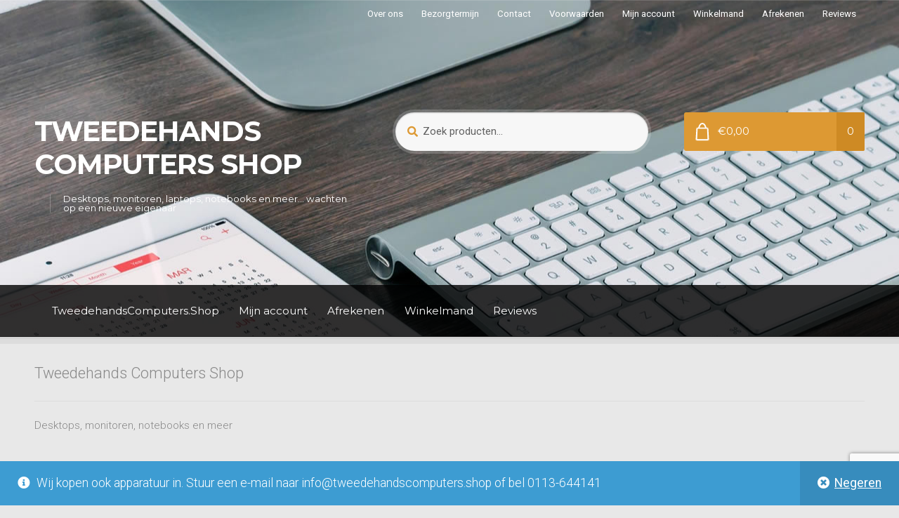

--- FILE ---
content_type: text/html; charset=utf-8
request_url: https://www.google.com/recaptcha/api2/anchor?ar=1&k=6LfrDsIgAAAAAKutJD10jSrsgOZ0CBAo8D_J2157&co=aHR0cHM6Ly93d3cudHdlZWRlaGFuZHNjb21wdXRlcnMuc2hvcDo0NDM.&hl=en&v=PoyoqOPhxBO7pBk68S4YbpHZ&size=invisible&anchor-ms=20000&execute-ms=30000&cb=rh8t00awpm3a
body_size: 48906
content:
<!DOCTYPE HTML><html dir="ltr" lang="en"><head><meta http-equiv="Content-Type" content="text/html; charset=UTF-8">
<meta http-equiv="X-UA-Compatible" content="IE=edge">
<title>reCAPTCHA</title>
<style type="text/css">
/* cyrillic-ext */
@font-face {
  font-family: 'Roboto';
  font-style: normal;
  font-weight: 400;
  font-stretch: 100%;
  src: url(//fonts.gstatic.com/s/roboto/v48/KFO7CnqEu92Fr1ME7kSn66aGLdTylUAMa3GUBHMdazTgWw.woff2) format('woff2');
  unicode-range: U+0460-052F, U+1C80-1C8A, U+20B4, U+2DE0-2DFF, U+A640-A69F, U+FE2E-FE2F;
}
/* cyrillic */
@font-face {
  font-family: 'Roboto';
  font-style: normal;
  font-weight: 400;
  font-stretch: 100%;
  src: url(//fonts.gstatic.com/s/roboto/v48/KFO7CnqEu92Fr1ME7kSn66aGLdTylUAMa3iUBHMdazTgWw.woff2) format('woff2');
  unicode-range: U+0301, U+0400-045F, U+0490-0491, U+04B0-04B1, U+2116;
}
/* greek-ext */
@font-face {
  font-family: 'Roboto';
  font-style: normal;
  font-weight: 400;
  font-stretch: 100%;
  src: url(//fonts.gstatic.com/s/roboto/v48/KFO7CnqEu92Fr1ME7kSn66aGLdTylUAMa3CUBHMdazTgWw.woff2) format('woff2');
  unicode-range: U+1F00-1FFF;
}
/* greek */
@font-face {
  font-family: 'Roboto';
  font-style: normal;
  font-weight: 400;
  font-stretch: 100%;
  src: url(//fonts.gstatic.com/s/roboto/v48/KFO7CnqEu92Fr1ME7kSn66aGLdTylUAMa3-UBHMdazTgWw.woff2) format('woff2');
  unicode-range: U+0370-0377, U+037A-037F, U+0384-038A, U+038C, U+038E-03A1, U+03A3-03FF;
}
/* math */
@font-face {
  font-family: 'Roboto';
  font-style: normal;
  font-weight: 400;
  font-stretch: 100%;
  src: url(//fonts.gstatic.com/s/roboto/v48/KFO7CnqEu92Fr1ME7kSn66aGLdTylUAMawCUBHMdazTgWw.woff2) format('woff2');
  unicode-range: U+0302-0303, U+0305, U+0307-0308, U+0310, U+0312, U+0315, U+031A, U+0326-0327, U+032C, U+032F-0330, U+0332-0333, U+0338, U+033A, U+0346, U+034D, U+0391-03A1, U+03A3-03A9, U+03B1-03C9, U+03D1, U+03D5-03D6, U+03F0-03F1, U+03F4-03F5, U+2016-2017, U+2034-2038, U+203C, U+2040, U+2043, U+2047, U+2050, U+2057, U+205F, U+2070-2071, U+2074-208E, U+2090-209C, U+20D0-20DC, U+20E1, U+20E5-20EF, U+2100-2112, U+2114-2115, U+2117-2121, U+2123-214F, U+2190, U+2192, U+2194-21AE, U+21B0-21E5, U+21F1-21F2, U+21F4-2211, U+2213-2214, U+2216-22FF, U+2308-230B, U+2310, U+2319, U+231C-2321, U+2336-237A, U+237C, U+2395, U+239B-23B7, U+23D0, U+23DC-23E1, U+2474-2475, U+25AF, U+25B3, U+25B7, U+25BD, U+25C1, U+25CA, U+25CC, U+25FB, U+266D-266F, U+27C0-27FF, U+2900-2AFF, U+2B0E-2B11, U+2B30-2B4C, U+2BFE, U+3030, U+FF5B, U+FF5D, U+1D400-1D7FF, U+1EE00-1EEFF;
}
/* symbols */
@font-face {
  font-family: 'Roboto';
  font-style: normal;
  font-weight: 400;
  font-stretch: 100%;
  src: url(//fonts.gstatic.com/s/roboto/v48/KFO7CnqEu92Fr1ME7kSn66aGLdTylUAMaxKUBHMdazTgWw.woff2) format('woff2');
  unicode-range: U+0001-000C, U+000E-001F, U+007F-009F, U+20DD-20E0, U+20E2-20E4, U+2150-218F, U+2190, U+2192, U+2194-2199, U+21AF, U+21E6-21F0, U+21F3, U+2218-2219, U+2299, U+22C4-22C6, U+2300-243F, U+2440-244A, U+2460-24FF, U+25A0-27BF, U+2800-28FF, U+2921-2922, U+2981, U+29BF, U+29EB, U+2B00-2BFF, U+4DC0-4DFF, U+FFF9-FFFB, U+10140-1018E, U+10190-1019C, U+101A0, U+101D0-101FD, U+102E0-102FB, U+10E60-10E7E, U+1D2C0-1D2D3, U+1D2E0-1D37F, U+1F000-1F0FF, U+1F100-1F1AD, U+1F1E6-1F1FF, U+1F30D-1F30F, U+1F315, U+1F31C, U+1F31E, U+1F320-1F32C, U+1F336, U+1F378, U+1F37D, U+1F382, U+1F393-1F39F, U+1F3A7-1F3A8, U+1F3AC-1F3AF, U+1F3C2, U+1F3C4-1F3C6, U+1F3CA-1F3CE, U+1F3D4-1F3E0, U+1F3ED, U+1F3F1-1F3F3, U+1F3F5-1F3F7, U+1F408, U+1F415, U+1F41F, U+1F426, U+1F43F, U+1F441-1F442, U+1F444, U+1F446-1F449, U+1F44C-1F44E, U+1F453, U+1F46A, U+1F47D, U+1F4A3, U+1F4B0, U+1F4B3, U+1F4B9, U+1F4BB, U+1F4BF, U+1F4C8-1F4CB, U+1F4D6, U+1F4DA, U+1F4DF, U+1F4E3-1F4E6, U+1F4EA-1F4ED, U+1F4F7, U+1F4F9-1F4FB, U+1F4FD-1F4FE, U+1F503, U+1F507-1F50B, U+1F50D, U+1F512-1F513, U+1F53E-1F54A, U+1F54F-1F5FA, U+1F610, U+1F650-1F67F, U+1F687, U+1F68D, U+1F691, U+1F694, U+1F698, U+1F6AD, U+1F6B2, U+1F6B9-1F6BA, U+1F6BC, U+1F6C6-1F6CF, U+1F6D3-1F6D7, U+1F6E0-1F6EA, U+1F6F0-1F6F3, U+1F6F7-1F6FC, U+1F700-1F7FF, U+1F800-1F80B, U+1F810-1F847, U+1F850-1F859, U+1F860-1F887, U+1F890-1F8AD, U+1F8B0-1F8BB, U+1F8C0-1F8C1, U+1F900-1F90B, U+1F93B, U+1F946, U+1F984, U+1F996, U+1F9E9, U+1FA00-1FA6F, U+1FA70-1FA7C, U+1FA80-1FA89, U+1FA8F-1FAC6, U+1FACE-1FADC, U+1FADF-1FAE9, U+1FAF0-1FAF8, U+1FB00-1FBFF;
}
/* vietnamese */
@font-face {
  font-family: 'Roboto';
  font-style: normal;
  font-weight: 400;
  font-stretch: 100%;
  src: url(//fonts.gstatic.com/s/roboto/v48/KFO7CnqEu92Fr1ME7kSn66aGLdTylUAMa3OUBHMdazTgWw.woff2) format('woff2');
  unicode-range: U+0102-0103, U+0110-0111, U+0128-0129, U+0168-0169, U+01A0-01A1, U+01AF-01B0, U+0300-0301, U+0303-0304, U+0308-0309, U+0323, U+0329, U+1EA0-1EF9, U+20AB;
}
/* latin-ext */
@font-face {
  font-family: 'Roboto';
  font-style: normal;
  font-weight: 400;
  font-stretch: 100%;
  src: url(//fonts.gstatic.com/s/roboto/v48/KFO7CnqEu92Fr1ME7kSn66aGLdTylUAMa3KUBHMdazTgWw.woff2) format('woff2');
  unicode-range: U+0100-02BA, U+02BD-02C5, U+02C7-02CC, U+02CE-02D7, U+02DD-02FF, U+0304, U+0308, U+0329, U+1D00-1DBF, U+1E00-1E9F, U+1EF2-1EFF, U+2020, U+20A0-20AB, U+20AD-20C0, U+2113, U+2C60-2C7F, U+A720-A7FF;
}
/* latin */
@font-face {
  font-family: 'Roboto';
  font-style: normal;
  font-weight: 400;
  font-stretch: 100%;
  src: url(//fonts.gstatic.com/s/roboto/v48/KFO7CnqEu92Fr1ME7kSn66aGLdTylUAMa3yUBHMdazQ.woff2) format('woff2');
  unicode-range: U+0000-00FF, U+0131, U+0152-0153, U+02BB-02BC, U+02C6, U+02DA, U+02DC, U+0304, U+0308, U+0329, U+2000-206F, U+20AC, U+2122, U+2191, U+2193, U+2212, U+2215, U+FEFF, U+FFFD;
}
/* cyrillic-ext */
@font-face {
  font-family: 'Roboto';
  font-style: normal;
  font-weight: 500;
  font-stretch: 100%;
  src: url(//fonts.gstatic.com/s/roboto/v48/KFO7CnqEu92Fr1ME7kSn66aGLdTylUAMa3GUBHMdazTgWw.woff2) format('woff2');
  unicode-range: U+0460-052F, U+1C80-1C8A, U+20B4, U+2DE0-2DFF, U+A640-A69F, U+FE2E-FE2F;
}
/* cyrillic */
@font-face {
  font-family: 'Roboto';
  font-style: normal;
  font-weight: 500;
  font-stretch: 100%;
  src: url(//fonts.gstatic.com/s/roboto/v48/KFO7CnqEu92Fr1ME7kSn66aGLdTylUAMa3iUBHMdazTgWw.woff2) format('woff2');
  unicode-range: U+0301, U+0400-045F, U+0490-0491, U+04B0-04B1, U+2116;
}
/* greek-ext */
@font-face {
  font-family: 'Roboto';
  font-style: normal;
  font-weight: 500;
  font-stretch: 100%;
  src: url(//fonts.gstatic.com/s/roboto/v48/KFO7CnqEu92Fr1ME7kSn66aGLdTylUAMa3CUBHMdazTgWw.woff2) format('woff2');
  unicode-range: U+1F00-1FFF;
}
/* greek */
@font-face {
  font-family: 'Roboto';
  font-style: normal;
  font-weight: 500;
  font-stretch: 100%;
  src: url(//fonts.gstatic.com/s/roboto/v48/KFO7CnqEu92Fr1ME7kSn66aGLdTylUAMa3-UBHMdazTgWw.woff2) format('woff2');
  unicode-range: U+0370-0377, U+037A-037F, U+0384-038A, U+038C, U+038E-03A1, U+03A3-03FF;
}
/* math */
@font-face {
  font-family: 'Roboto';
  font-style: normal;
  font-weight: 500;
  font-stretch: 100%;
  src: url(//fonts.gstatic.com/s/roboto/v48/KFO7CnqEu92Fr1ME7kSn66aGLdTylUAMawCUBHMdazTgWw.woff2) format('woff2');
  unicode-range: U+0302-0303, U+0305, U+0307-0308, U+0310, U+0312, U+0315, U+031A, U+0326-0327, U+032C, U+032F-0330, U+0332-0333, U+0338, U+033A, U+0346, U+034D, U+0391-03A1, U+03A3-03A9, U+03B1-03C9, U+03D1, U+03D5-03D6, U+03F0-03F1, U+03F4-03F5, U+2016-2017, U+2034-2038, U+203C, U+2040, U+2043, U+2047, U+2050, U+2057, U+205F, U+2070-2071, U+2074-208E, U+2090-209C, U+20D0-20DC, U+20E1, U+20E5-20EF, U+2100-2112, U+2114-2115, U+2117-2121, U+2123-214F, U+2190, U+2192, U+2194-21AE, U+21B0-21E5, U+21F1-21F2, U+21F4-2211, U+2213-2214, U+2216-22FF, U+2308-230B, U+2310, U+2319, U+231C-2321, U+2336-237A, U+237C, U+2395, U+239B-23B7, U+23D0, U+23DC-23E1, U+2474-2475, U+25AF, U+25B3, U+25B7, U+25BD, U+25C1, U+25CA, U+25CC, U+25FB, U+266D-266F, U+27C0-27FF, U+2900-2AFF, U+2B0E-2B11, U+2B30-2B4C, U+2BFE, U+3030, U+FF5B, U+FF5D, U+1D400-1D7FF, U+1EE00-1EEFF;
}
/* symbols */
@font-face {
  font-family: 'Roboto';
  font-style: normal;
  font-weight: 500;
  font-stretch: 100%;
  src: url(//fonts.gstatic.com/s/roboto/v48/KFO7CnqEu92Fr1ME7kSn66aGLdTylUAMaxKUBHMdazTgWw.woff2) format('woff2');
  unicode-range: U+0001-000C, U+000E-001F, U+007F-009F, U+20DD-20E0, U+20E2-20E4, U+2150-218F, U+2190, U+2192, U+2194-2199, U+21AF, U+21E6-21F0, U+21F3, U+2218-2219, U+2299, U+22C4-22C6, U+2300-243F, U+2440-244A, U+2460-24FF, U+25A0-27BF, U+2800-28FF, U+2921-2922, U+2981, U+29BF, U+29EB, U+2B00-2BFF, U+4DC0-4DFF, U+FFF9-FFFB, U+10140-1018E, U+10190-1019C, U+101A0, U+101D0-101FD, U+102E0-102FB, U+10E60-10E7E, U+1D2C0-1D2D3, U+1D2E0-1D37F, U+1F000-1F0FF, U+1F100-1F1AD, U+1F1E6-1F1FF, U+1F30D-1F30F, U+1F315, U+1F31C, U+1F31E, U+1F320-1F32C, U+1F336, U+1F378, U+1F37D, U+1F382, U+1F393-1F39F, U+1F3A7-1F3A8, U+1F3AC-1F3AF, U+1F3C2, U+1F3C4-1F3C6, U+1F3CA-1F3CE, U+1F3D4-1F3E0, U+1F3ED, U+1F3F1-1F3F3, U+1F3F5-1F3F7, U+1F408, U+1F415, U+1F41F, U+1F426, U+1F43F, U+1F441-1F442, U+1F444, U+1F446-1F449, U+1F44C-1F44E, U+1F453, U+1F46A, U+1F47D, U+1F4A3, U+1F4B0, U+1F4B3, U+1F4B9, U+1F4BB, U+1F4BF, U+1F4C8-1F4CB, U+1F4D6, U+1F4DA, U+1F4DF, U+1F4E3-1F4E6, U+1F4EA-1F4ED, U+1F4F7, U+1F4F9-1F4FB, U+1F4FD-1F4FE, U+1F503, U+1F507-1F50B, U+1F50D, U+1F512-1F513, U+1F53E-1F54A, U+1F54F-1F5FA, U+1F610, U+1F650-1F67F, U+1F687, U+1F68D, U+1F691, U+1F694, U+1F698, U+1F6AD, U+1F6B2, U+1F6B9-1F6BA, U+1F6BC, U+1F6C6-1F6CF, U+1F6D3-1F6D7, U+1F6E0-1F6EA, U+1F6F0-1F6F3, U+1F6F7-1F6FC, U+1F700-1F7FF, U+1F800-1F80B, U+1F810-1F847, U+1F850-1F859, U+1F860-1F887, U+1F890-1F8AD, U+1F8B0-1F8BB, U+1F8C0-1F8C1, U+1F900-1F90B, U+1F93B, U+1F946, U+1F984, U+1F996, U+1F9E9, U+1FA00-1FA6F, U+1FA70-1FA7C, U+1FA80-1FA89, U+1FA8F-1FAC6, U+1FACE-1FADC, U+1FADF-1FAE9, U+1FAF0-1FAF8, U+1FB00-1FBFF;
}
/* vietnamese */
@font-face {
  font-family: 'Roboto';
  font-style: normal;
  font-weight: 500;
  font-stretch: 100%;
  src: url(//fonts.gstatic.com/s/roboto/v48/KFO7CnqEu92Fr1ME7kSn66aGLdTylUAMa3OUBHMdazTgWw.woff2) format('woff2');
  unicode-range: U+0102-0103, U+0110-0111, U+0128-0129, U+0168-0169, U+01A0-01A1, U+01AF-01B0, U+0300-0301, U+0303-0304, U+0308-0309, U+0323, U+0329, U+1EA0-1EF9, U+20AB;
}
/* latin-ext */
@font-face {
  font-family: 'Roboto';
  font-style: normal;
  font-weight: 500;
  font-stretch: 100%;
  src: url(//fonts.gstatic.com/s/roboto/v48/KFO7CnqEu92Fr1ME7kSn66aGLdTylUAMa3KUBHMdazTgWw.woff2) format('woff2');
  unicode-range: U+0100-02BA, U+02BD-02C5, U+02C7-02CC, U+02CE-02D7, U+02DD-02FF, U+0304, U+0308, U+0329, U+1D00-1DBF, U+1E00-1E9F, U+1EF2-1EFF, U+2020, U+20A0-20AB, U+20AD-20C0, U+2113, U+2C60-2C7F, U+A720-A7FF;
}
/* latin */
@font-face {
  font-family: 'Roboto';
  font-style: normal;
  font-weight: 500;
  font-stretch: 100%;
  src: url(//fonts.gstatic.com/s/roboto/v48/KFO7CnqEu92Fr1ME7kSn66aGLdTylUAMa3yUBHMdazQ.woff2) format('woff2');
  unicode-range: U+0000-00FF, U+0131, U+0152-0153, U+02BB-02BC, U+02C6, U+02DA, U+02DC, U+0304, U+0308, U+0329, U+2000-206F, U+20AC, U+2122, U+2191, U+2193, U+2212, U+2215, U+FEFF, U+FFFD;
}
/* cyrillic-ext */
@font-face {
  font-family: 'Roboto';
  font-style: normal;
  font-weight: 900;
  font-stretch: 100%;
  src: url(//fonts.gstatic.com/s/roboto/v48/KFO7CnqEu92Fr1ME7kSn66aGLdTylUAMa3GUBHMdazTgWw.woff2) format('woff2');
  unicode-range: U+0460-052F, U+1C80-1C8A, U+20B4, U+2DE0-2DFF, U+A640-A69F, U+FE2E-FE2F;
}
/* cyrillic */
@font-face {
  font-family: 'Roboto';
  font-style: normal;
  font-weight: 900;
  font-stretch: 100%;
  src: url(//fonts.gstatic.com/s/roboto/v48/KFO7CnqEu92Fr1ME7kSn66aGLdTylUAMa3iUBHMdazTgWw.woff2) format('woff2');
  unicode-range: U+0301, U+0400-045F, U+0490-0491, U+04B0-04B1, U+2116;
}
/* greek-ext */
@font-face {
  font-family: 'Roboto';
  font-style: normal;
  font-weight: 900;
  font-stretch: 100%;
  src: url(//fonts.gstatic.com/s/roboto/v48/KFO7CnqEu92Fr1ME7kSn66aGLdTylUAMa3CUBHMdazTgWw.woff2) format('woff2');
  unicode-range: U+1F00-1FFF;
}
/* greek */
@font-face {
  font-family: 'Roboto';
  font-style: normal;
  font-weight: 900;
  font-stretch: 100%;
  src: url(//fonts.gstatic.com/s/roboto/v48/KFO7CnqEu92Fr1ME7kSn66aGLdTylUAMa3-UBHMdazTgWw.woff2) format('woff2');
  unicode-range: U+0370-0377, U+037A-037F, U+0384-038A, U+038C, U+038E-03A1, U+03A3-03FF;
}
/* math */
@font-face {
  font-family: 'Roboto';
  font-style: normal;
  font-weight: 900;
  font-stretch: 100%;
  src: url(//fonts.gstatic.com/s/roboto/v48/KFO7CnqEu92Fr1ME7kSn66aGLdTylUAMawCUBHMdazTgWw.woff2) format('woff2');
  unicode-range: U+0302-0303, U+0305, U+0307-0308, U+0310, U+0312, U+0315, U+031A, U+0326-0327, U+032C, U+032F-0330, U+0332-0333, U+0338, U+033A, U+0346, U+034D, U+0391-03A1, U+03A3-03A9, U+03B1-03C9, U+03D1, U+03D5-03D6, U+03F0-03F1, U+03F4-03F5, U+2016-2017, U+2034-2038, U+203C, U+2040, U+2043, U+2047, U+2050, U+2057, U+205F, U+2070-2071, U+2074-208E, U+2090-209C, U+20D0-20DC, U+20E1, U+20E5-20EF, U+2100-2112, U+2114-2115, U+2117-2121, U+2123-214F, U+2190, U+2192, U+2194-21AE, U+21B0-21E5, U+21F1-21F2, U+21F4-2211, U+2213-2214, U+2216-22FF, U+2308-230B, U+2310, U+2319, U+231C-2321, U+2336-237A, U+237C, U+2395, U+239B-23B7, U+23D0, U+23DC-23E1, U+2474-2475, U+25AF, U+25B3, U+25B7, U+25BD, U+25C1, U+25CA, U+25CC, U+25FB, U+266D-266F, U+27C0-27FF, U+2900-2AFF, U+2B0E-2B11, U+2B30-2B4C, U+2BFE, U+3030, U+FF5B, U+FF5D, U+1D400-1D7FF, U+1EE00-1EEFF;
}
/* symbols */
@font-face {
  font-family: 'Roboto';
  font-style: normal;
  font-weight: 900;
  font-stretch: 100%;
  src: url(//fonts.gstatic.com/s/roboto/v48/KFO7CnqEu92Fr1ME7kSn66aGLdTylUAMaxKUBHMdazTgWw.woff2) format('woff2');
  unicode-range: U+0001-000C, U+000E-001F, U+007F-009F, U+20DD-20E0, U+20E2-20E4, U+2150-218F, U+2190, U+2192, U+2194-2199, U+21AF, U+21E6-21F0, U+21F3, U+2218-2219, U+2299, U+22C4-22C6, U+2300-243F, U+2440-244A, U+2460-24FF, U+25A0-27BF, U+2800-28FF, U+2921-2922, U+2981, U+29BF, U+29EB, U+2B00-2BFF, U+4DC0-4DFF, U+FFF9-FFFB, U+10140-1018E, U+10190-1019C, U+101A0, U+101D0-101FD, U+102E0-102FB, U+10E60-10E7E, U+1D2C0-1D2D3, U+1D2E0-1D37F, U+1F000-1F0FF, U+1F100-1F1AD, U+1F1E6-1F1FF, U+1F30D-1F30F, U+1F315, U+1F31C, U+1F31E, U+1F320-1F32C, U+1F336, U+1F378, U+1F37D, U+1F382, U+1F393-1F39F, U+1F3A7-1F3A8, U+1F3AC-1F3AF, U+1F3C2, U+1F3C4-1F3C6, U+1F3CA-1F3CE, U+1F3D4-1F3E0, U+1F3ED, U+1F3F1-1F3F3, U+1F3F5-1F3F7, U+1F408, U+1F415, U+1F41F, U+1F426, U+1F43F, U+1F441-1F442, U+1F444, U+1F446-1F449, U+1F44C-1F44E, U+1F453, U+1F46A, U+1F47D, U+1F4A3, U+1F4B0, U+1F4B3, U+1F4B9, U+1F4BB, U+1F4BF, U+1F4C8-1F4CB, U+1F4D6, U+1F4DA, U+1F4DF, U+1F4E3-1F4E6, U+1F4EA-1F4ED, U+1F4F7, U+1F4F9-1F4FB, U+1F4FD-1F4FE, U+1F503, U+1F507-1F50B, U+1F50D, U+1F512-1F513, U+1F53E-1F54A, U+1F54F-1F5FA, U+1F610, U+1F650-1F67F, U+1F687, U+1F68D, U+1F691, U+1F694, U+1F698, U+1F6AD, U+1F6B2, U+1F6B9-1F6BA, U+1F6BC, U+1F6C6-1F6CF, U+1F6D3-1F6D7, U+1F6E0-1F6EA, U+1F6F0-1F6F3, U+1F6F7-1F6FC, U+1F700-1F7FF, U+1F800-1F80B, U+1F810-1F847, U+1F850-1F859, U+1F860-1F887, U+1F890-1F8AD, U+1F8B0-1F8BB, U+1F8C0-1F8C1, U+1F900-1F90B, U+1F93B, U+1F946, U+1F984, U+1F996, U+1F9E9, U+1FA00-1FA6F, U+1FA70-1FA7C, U+1FA80-1FA89, U+1FA8F-1FAC6, U+1FACE-1FADC, U+1FADF-1FAE9, U+1FAF0-1FAF8, U+1FB00-1FBFF;
}
/* vietnamese */
@font-face {
  font-family: 'Roboto';
  font-style: normal;
  font-weight: 900;
  font-stretch: 100%;
  src: url(//fonts.gstatic.com/s/roboto/v48/KFO7CnqEu92Fr1ME7kSn66aGLdTylUAMa3OUBHMdazTgWw.woff2) format('woff2');
  unicode-range: U+0102-0103, U+0110-0111, U+0128-0129, U+0168-0169, U+01A0-01A1, U+01AF-01B0, U+0300-0301, U+0303-0304, U+0308-0309, U+0323, U+0329, U+1EA0-1EF9, U+20AB;
}
/* latin-ext */
@font-face {
  font-family: 'Roboto';
  font-style: normal;
  font-weight: 900;
  font-stretch: 100%;
  src: url(//fonts.gstatic.com/s/roboto/v48/KFO7CnqEu92Fr1ME7kSn66aGLdTylUAMa3KUBHMdazTgWw.woff2) format('woff2');
  unicode-range: U+0100-02BA, U+02BD-02C5, U+02C7-02CC, U+02CE-02D7, U+02DD-02FF, U+0304, U+0308, U+0329, U+1D00-1DBF, U+1E00-1E9F, U+1EF2-1EFF, U+2020, U+20A0-20AB, U+20AD-20C0, U+2113, U+2C60-2C7F, U+A720-A7FF;
}
/* latin */
@font-face {
  font-family: 'Roboto';
  font-style: normal;
  font-weight: 900;
  font-stretch: 100%;
  src: url(//fonts.gstatic.com/s/roboto/v48/KFO7CnqEu92Fr1ME7kSn66aGLdTylUAMa3yUBHMdazQ.woff2) format('woff2');
  unicode-range: U+0000-00FF, U+0131, U+0152-0153, U+02BB-02BC, U+02C6, U+02DA, U+02DC, U+0304, U+0308, U+0329, U+2000-206F, U+20AC, U+2122, U+2191, U+2193, U+2212, U+2215, U+FEFF, U+FFFD;
}

</style>
<link rel="stylesheet" type="text/css" href="https://www.gstatic.com/recaptcha/releases/PoyoqOPhxBO7pBk68S4YbpHZ/styles__ltr.css">
<script nonce="ah-Or7MerLGo5e1VAV3atQ" type="text/javascript">window['__recaptcha_api'] = 'https://www.google.com/recaptcha/api2/';</script>
<script type="text/javascript" src="https://www.gstatic.com/recaptcha/releases/PoyoqOPhxBO7pBk68S4YbpHZ/recaptcha__en.js" nonce="ah-Or7MerLGo5e1VAV3atQ">
      
    </script></head>
<body><div id="rc-anchor-alert" class="rc-anchor-alert"></div>
<input type="hidden" id="recaptcha-token" value="[base64]">
<script type="text/javascript" nonce="ah-Or7MerLGo5e1VAV3atQ">
      recaptcha.anchor.Main.init("[\x22ainput\x22,[\x22bgdata\x22,\x22\x22,\[base64]/[base64]/[base64]/bmV3IHJbeF0oY1swXSk6RT09Mj9uZXcgclt4XShjWzBdLGNbMV0pOkU9PTM/bmV3IHJbeF0oY1swXSxjWzFdLGNbMl0pOkU9PTQ/[base64]/[base64]/[base64]/[base64]/[base64]/[base64]/[base64]/[base64]\x22,\[base64]\x22,\x22KhAYw43Cm0/DusKzw4XCjcKhVh0jw65Nw6lJZnIpw4fDnjjCi8KDLF7CjDPCk0vCqMKnA1kWP2gTwrTCj8OrOsKfwp/CjsKMJMKBY8OKZQzCr8ODGkvCo8OAGS1xw70VZDA4wotLwpAKAsObwokew6zChMOKwpIZKlPCpGl9CX7DhUvDusKHw4PDp8OSIMOTwp7DtVh2w7ZTS8K4w7Nud3TCqMKDVsKpwp0/wo1gW2w3HMOCw5nDjsOgeMKnKsOqw4LCqBQIw5bCosK0CsKDNxjDpEcSwrjDn8KpwrTDm8KQw5t8AsOZw4IFMMKGLUASwofDrzUgZVg+Nh3DrFTDshR6YDfCv8OQw6dmfMKlOBBsw490UsOfwpVmw5XCuRcGdcOOwqNnXMKCwp4bS0NDw5gawqcawqjDm8Kpw4/Di39aw4ofw4TDtykrQ8OwwoJvUsKMPFbCtg7DlFoYQsKBXXLCvyZ0E8KLNMKdw43CjArDuHM6wpUUwplew5d0w5HDqMOBw7/[base64]/Ck3kzLMKUd8KHXjbCoFUUEsKFwqrDi8OfDiMkGV3CpHXCsGbCiVwqK8OyZcOBR2fCo3rDuS/DvlXDiMOkT8O2wrLCs8OMwrtoMA/Dq8OCAMO9wqXCo8K/A8KxVSZrTFDDv8O/O8OvCmgGw6xzw77Dqyo6w4HDosKuwr01w74wWlkNHgxzwpRxwpnCl3srTcK/w6TCvSIFGBrDjh9REMKAVcO9bzXDh8OywoAcF8KhPiFQw78jw5/[base64]/EsOebXPDu8OkXz7DqFrDqsKjw4orAcKvw7/DglrCu8KFdQlXBMKKY8OEwq3Dq8Krwp88wqrDtGUaw5zDosKyw4haG8OxU8KtYnfCr8ODAsK1wosaOU0dX8KBw7h8wqJyDMK2MMKow6LCmFLCjsKFNsOVV1vDrsOmSsKQEMOaw6Z4wqnCosOkRBgCZ8OseB8Dw6ZIw6ZTdQwFS8OSQwdeQsKpPjvCpW/[base64]/CqcOUwrBUeMOqwo7CtcK2YMKswqlrw7nCmlbDlMOec8KOwrEiwrNUdWw0wqTCpcOzYmxtwpRLw4XCg3pvw4kIPRcLw5ohw7HDjsOaFGI9aR/Dn8O/wpFXTcKEwoTDtcOcCsKdUcOrMsKaFxjCpcKJwrjDt8OjDRQiUH3CuV5dwqDCvCfCmMO/HcOuA8OPQW9sCMKAwo3DscO5w4J0IMO2bcKxQ8OLFsKDwrwRwqoiw6PCqGcvwrrDolVfwpPCsh9Fw6fDqG5XSVdZTMKNw5cIMsKEA8OpQMOlL8OVYlQDwqxOGxXDrsOHwqDDo3HCn2o8w4QOC8KoKMK8wrrDlkZhZcO+w6vCnhxIw7DCp8Omwpxuw6PCtsKzIx/Cr8OmdlYZw7LCusK5w5oTwoQEw6vDpDg/wp3DlFVQw7LCncOgH8KnwqwAdMKdw6p8w5A/w73DkMOUw7RACcONw57CtMKfw7djwrrChsODw4zDu2bCugUhLSzDm3ZAcyB8CsOkR8Ouw50xwr1Qw7TDuxRdw6c6w5TDpivCpcKewpLDssO2AMOHw79LwqZIB08jMcOdw484w6DCusOMwrzCqlrDvsK9MjIdCMK5AgdtdiUUdyPDnBcTw4PCl0gSIMKXFMOJw6HCtE/CsEIOwpFxbcO3CTBSwopkO3LDlsKxw5QtwrkCYlnDu2s4csKHw5FkM8OYM3/CvcKnwo/CtAzDtsOqwqJ4w55FdcOhRMKyw4TDjMKyf0PChMO9w6fCssOmEAvCgFLDuQtfwpM/wqnCtcO5aEjDjQrCtsOydxLCo8OVw457d8Oiw4oLw4EZXDo/TcOUBWbCo8Ojw4xyw5XDosKiw5APJCzDgU3Cozpbw5cSwooWFRQFw5INYTTDnFA8wr/[base64]/QgU/D3zDncOZwpgGw7ZKwr3Dt33CpMK/wpF2wp3CniTCr8OsJBsQAl7DncKveDERw5/[base64]/DqhQJwrsGOsKcw4bCpMOrw5dPwoZOwp0TYm3DiiLCoVQLw5fCmMKWNMOtKEQTwp8hwqLCo8KTwq7CgMKgw6XCnMKvw58qw4cgJgU6wqYKR8OWw4/[base64]/TwxqwobDtV1Yw6dQScO+w7HCmFJiw7/DqcOTBMKOJTfCoSbCiyh0wqBYwog+F8O5cH97woDClcOOw5vDj8KhwoLDscOtAMKATMKOwrDCmMKPwqHDlsOCMcODwqVMwppzdMOLw7/CgMO8w5vCrsOfw73CsSFBwrnCm1tLLAbCqwPCoi5PwobCg8O0XcO/w7/DlcKNw75GW1TCoxbCvMO2woPDuiw/wpI2csONw6PCkMKEw4XChsKJEMORKMKkw4HDkMOAwp7CgkDChUghw7bCtzbDkUtFw5rDoyBkwoXCmHRUwqPDtmjColHCksKJKsO/ScKld8KYwrwVwobDoAvDrsORwqFRw7FeFBIHwpVTHntdw6wiwpxuw4k3w4DCs8OwasKcwqrDu8KcMcOmfAFEOcK7dg3Cs0nCtWTDh8KgX8OYG8Ocw44Kw6HCpFTCuMO/[base64]/[base64]/[base64]/CtcOWwo3CjWIdwoJqwpjCgsOHLsKtaMOPWSREOjsoc8KZw48Vw7Qdb281VcOpPn4VfTrDoz1kXMOrKiM/[base64]/CjcKZwpxoaHbDmcK1axLCmMKFQwrCg8KBw4FOQsOTdsKZwpYvGi/DhsKrwrHCognCisK6w7bCnHfCsMK6wokpT3dnAHYGw6HDtcKtRwjDpikzS8OxwrVOwqEWw6VxN2fClcO1MkbCvsKhKMO1w6LDrxY/w5HCplU8wohewpDDnQHDvcOMwogEIcKqwpvDr8Oxw73CrMO7wqp1PF/DnCdNJMO0wrHDpMKEw7XDtMOZw67Co8KQPcKZSUjCvMOKwocdEAZ1J8OVJm7ClsKFw5LCs8OMd8KhwpvDs2vDhMOMwqLCg1F4wp3Dm8O4eMOja8OqUlQtHsKHbmBoBj/Doklvw4oHKRd2VsOzw6PDqS7DrWDDiMK+DsOMYcKxwpvClMOvw6rClgMFwq9kw7cuEXJNwoDCusKsA1huTMO5wpkEfcKpwqPDsiXDtsOxSMK9fsOjDcKeDMKawoFSwqBUwpIJw4oPw6wOKCfDkA/[base64]/OhZ6bsKmwoXCgsO8GMO1fMO6w5/CjMKqP8O1JcKhw5Ilwpk/woTCn8KQw6Q5wrJrw5DDgcK9c8KAQsKUeDjDlcKgw58cCB/ChsOTGjfDi2PDqGbCt3pSLTnCtlfDi08NeVFrFsKZT8OKw4JuZErCpBwcJMK9fmVJwoYcwqzDmsKNKcKkwrbCssOcw41Cw40ZHsKYNznDq8OJQMO+w5bDq1PCl8O2wqU7WcOpFDzDkcOKAmEjG8Oow6nDml/DocOdR3AcwrLCuXHCqcKJw7/DrsOtO1XDkcKpwoPDv0XCugVfwrnDrcO4w7kkw60tw6/DvMKNw6bCrgTChcKIw5rDilBxw6tswqQ0w43DuMKvccKHw5ELLMOKDMKVURHCm8KJwqQQw5nCqj3CiGsNWQnClggFwoDDrgw7cwzCvi/[base64]/MsK+w5PDoQofXU4pwpvDnsK5HsOoNQZeOcOzw5vDlMKow4ofw7DDi8KqdA/DsEAlX2kmIMOswrJXwoTDrHTDs8KNTcO5Q8OuSnQhwp5hURhoGl1xwoUnw57DisK4DcKowqPDomfCsMO8BMORwohZw64lw6QycAZSbgHDo2hNIcKzwpcLMW3DhcOteR0cw7N5RMO1E8O2NCoqw7BjM8OSw5PCusK4XDnCtsOsCF8Ww4khfSJZXMK/wrfDonNzdsOww5fCqcOfwofDthLDj8OPw4zDkMOPX8OSwoPDvMOlbsKcw7HDicOGw4M7HMKywpovw6jCtm5+wogKw6kowq4GGzvCr20Iw6g+bcKcccKFcsOWw5h4LcOfe8KRw7XCpcO/acK7w5jCphYYUCnCkXnDnUXCvsKwwrdvwpQvwrIKFcKPwoxCwoZMEWnCvcO/wqXCh8K+wrfDjMOJwo3DunLDhcKNw6ZUw5QYw5vDumLCrz/CpCYuS8Klw4JLw7XCiSbDgUDDhTV6AGrDq2nDtFEiw5Uae0DDqMO7w6rCrcOOwrp0J8K+K8OzEsKHXMK9wqkzw5A1U8O4w4cLw5zCrlwSZMOtVMOiFcKFDBnDqsKUDwPCucKLw53CqUDDu2hzAMO2wo7DhiQAb19UwoDCncKPwqUcwpc0wovCsgZpw4/Dg8O+woU2OlLDlsOwBk59NiTDpcKbw5Mkw61sNcKEfk7CuWcmY8KkwqXDkWc/HFMMw6TCsj5iwpcKwqPCnU7DtFpkH8KmcUfDhsKJw6k0Rg/DiSTDqx5QwqLDm8K2RMOIw45Vw4/CqMKJKXwXM8OtwrfDqcKFScOjNAjCk2Vmd8KYw4rDjR57w6hxwooiCRDDqMOEWU7DuXwsKsO2w7gCNXnCsU/Cm8K/wp3DsE7CgMKsw6sVw7/DhjUyNjYVZlxiw44Ew6XCrkLCkxjDlWt7w71EEmIWER3DnMOoFMO3w6MWIy14RhfDlcKHQ2E+HXw0TsKKUMKQCnFiWQTDtcOcccKhb1l7eld0WgcKw6/Dkh5kK8KbwrDCsm3CrlRew40twrERAGc5w7/CpHbClFTDgsKBw75cw4Y0TMObw5EJwr/CscKxEA3Dg8O9asKGN8Kxw4LDjsOFw7TCgxXDgTABDz7CtQB7Hm/CvsO9w5YqwqTDlMKmwrLDvAg7wrAbN1vCvRAiwpvDrg/Dilh2wovDqULDvTbChcKmw5FbAsOFM8KEw5XDusOOSmUGw4TDgMO4Mxk0UcOdTxfDs2Eow4vDtxFvYcKHw70OHhjDq0JFw6vDmsOKwpEKwpBLwqnDvMOkwoBZCVbDqy1gwpA0w6/Cq8OOKsKWw6fDm8KVBhJ1w5s9F8K7UQzDkDdEV27CncKdeHvDh8Khw4TDhg9ewp/CkcKcwos2w7HDh8ORw6PDrMOeLMKSYRcbUsOkw7kuf1bDo8O4wpfDqRrDlsOcw7XDt8KsDFQPQFTCr2fCusKfFnvClSLDhVPDhsOAw7VFwp9Dw6fCnMKswovCgMKmZFvDt8KJw6BWAgQ8wrgDJcK/FcKaIsKgwq5bwrDCncOhw4JOScKGwpzDtC8DwozDl8OYVsKQw7csVMOXNMKLP8KqMsKMw6rDnkPCtsKtNMKZX0HCtBrDulkjwoRQw6zDm17ChlzCmsK/XcKqbz/CocObf8KNXsO8GAHCuMOXwprDvVN3DsOXKMKOw7jDkDPDucO3wrDCjsK5RMO8w7nDvMOAwrLDgRpSQ8KgS8K5XTUcWsO8Wn7DnSTDuMKXcMKWFMK3wpDDk8K6ADDDicKawrTCt2J3w7/DqRMpcMOuHCtrwoDDmDPDk8KUw7rCqsOIw6AHOMOlwrDDvsO0M8O7w7wzwpXDm8OJwrPCv8KtTT4jwqYzaWzDgQPCgFDCsGPDvG7DmcKDcAZbwqLDsCjDmFoJUSbCucOdP8OEwonCi8K/[base64]/[base64]/[base64]/w6TDr1zCu8Olw5/DikTCskrCi33Ds3MHwpwLw4QUTcO/wqIjR1NPwoXDtHHDpsOxT8OtFVzDssO8w67CpEYrwp8FQ8O0w4sbw5RxBMKKdMKlwpNvMTA0JMKFw7F9Y8Kkw5zCnMOwBMKTMcOuwqPDr2YxPAwQw5ZwV0PDnifDo3RlwpPDsURLWcOfw4LDs8OJwoM9w7HCgk1APsKkfcK/wp5tw5zDvcOtwqDCksKew4bCmsKqPWfCrV9zYcK6RnJqT8KNPMKKwovCmcOPfVjDq0PDtwHCsCtlwrNRw7lEK8KTwo7DjWBRMHlnw40xNSBHwpvCsE9vw6s4w5tuwppZAsOFa3k/wpPDikjCgsOLwoTChsOawokSFyvCsHRlw6/CuMKpwrwhwptcwr7DvH7DgRHCg8O+UMKuwo0RbDYqeMKjS8KycwZPXGB+V8OvEMOtcMOWw5gcIhlqwovCh8OtU8KSPcO6wpPDtMKTw7/Clm/Dv2kHeMOUcsK+esOdJMOAHcKdw7JlwowIw4TCgcOzZwoRIsKFw77Do0DDg2ciIsKxJmIbLlDCnERdBxjDpw7DgcKTw5HDlnM/[base64]/[base64]/[base64]/JsO4wqzCvDLDr8OcTsO8w7sHwp46w5NxwqRnaWjDj1Zcw48Cf8O0w78jYMKSR8KYOHV+woPCqybCtQ7CsnjDjD/[base64]/[base64]/[base64]/DsO5w4JVUMOsPFJuwpYuScOnw5gVw74/w7HDrGouw7fDk8KAw7XCnsKoBhwuBcOBPBTDmEHDsStkw6vCnsKHwqjDqj7DqcKhKzrCmcKYwo/ClMKpdzHCjALCkksAw7jDksKFfsOUW8KJwp8CwozDhsOow7w4w7fCvcOcwqbCvRbColREf8Ksw54cIS3Cl8K/w67DmsOxwobCp3/Cl8Ozw6DDpAfDicK+w4PCqcKdw5YtDD9yccOOwoEewpwlD8OoBT0AWcKqJ2/DnMKxN8Knw6PCtB7CiypQfWN8woXDkRkBQE3Cm8KHMjnDssOOw494HV3CuCXDscO4w5dIw4zDr8KJagvDvcKDwqQQRcORwpTDhsKkaQoDDinDhTcSwrpsDcKAfcOgwowmwqk5w4LCg8KWP8KJw703wq3Cn8OUwok7w57ClG/[base64]/DrcO1GUDDkkPDowEfeMOYwobDhU0ewqfCqcK4GnF/w4/DrcOCcsK2LSrDtwDCkRApwoJdeSrCt8Orw5AzcnvDgyfDk8OuHnnDq8KPKBlBDsKyEAFnwqvDusOdQWRXw65wTT0tw6QwHAfDnMKWw6ItOsOYwofCq8OxJjPCo8Ogw4XDlxPCqMOZw54Kw5ALfXPCksKpfsOFXjfCtsK0H37DiMOQwptrCR82w7cDCkh2KMO/[base64]/CnQnCmcOxGxFIwqpKw5JEwrTDr8OTWnY7fMKNw7fCuW7DpAHCtcK7wpjCl2RMSxAAwpRWwrHDom/[base64]/DqXdtJcKXwpjCvDxvT0BPVENmGFQ1w7pTWFHDhgnDhMO6wq/CkmZDXVDDrUQ7JF7DiMO8wrcMF8K/[base64]/DpMOaw6bChMKOw5LDmcO7FUw7KV/Cu8OZL0JxdwIaUxhMw7bCk8OWPQ7CusKcKHXCnAQXwrEcwqjDtsK3w50FWsOhwoBSRCDCqsKKw4FbLjPDuVZLw7HCjcKuw6HCvjvDs3vDhcKHwq4Uw7d5RyM9wq7CnCHCt8K7woBhw4/CtcOYVcOww7FiwqRNwpzDnyrDhsKbLkbCkcOyw4zDkcKXAsKNw6duwpcDb1IeIB9mAUnDkXZbwqcww6rDksKMw5/DtMO5A8OpwqpIQMK6R8Kkw6DCsWhRGwTCvFzDvBrDicKzw7XCmsO5wrFTw5sVPzDDow/DvH/CjgrCtcOvw4FvNMKcwpNjesKhEMKwAsOPw4bCg8Kyw69zwrFFw7LCnSp1w6Q/woTCnAtlJcOlZMOcwqDDm8O6fkE/w63DvkF9QBNFDizDsMK3TcO+US9gZMKtT8KkwqHDi8OEwpTDm8KwfEvClsOLXcOpw4vDn8O/JmbDtF0Ow4XDiMKUdzXCkcOwwrTDv0zCncOGUMOQVMO6QcKSw5vCjMK/dMKXwoF3w58eFcO9w6VDwoQRYUxIwrt/w4vCiMOzwrlvwonCm8OPwr1/[base64]/Q8O/w6tZb8KvwqA5KQg3wqTDgMOHO8OMamYUwoF3XsK0wrFhHw1iw4bCmMOKw5k2fGTChcOcPMO+wrHCncKTw5DDnD7DuMK8FDXCqEzChmjDoxx0L8OzwrrCpzHDo1gYXC/Crhsyw4/DusOyIEQXw65Lwo0YwoDDoMKTw51ewrh8wqnDqcK0fMKoXsKjNMKDwrrCuMKJwqA8WMO7Wm1rw5vChcKfcUdYIn9pRWhgw5zCpAsoAic7Tm7DsR7DjyvCm28fw6jDjWQUw6zDlAXDgMOiw4QdKhY9MMO7LwPDscOvw5UvTlTCvFcvw5jDgsKCVcOrZA/DmQ4Zw6oZwo84HMOIDcOvw4/CocOgwpp6IQBbTV7DgjjDphjDssKgw7k+U8K9wqzCq3EpEyXDvkzDqMKjw7/[base64]/DhcOpUcOkwqnCvMODwqJpwphWwqDDicOqwqIVwqNuwrTDt8OxHMOJT8KVYG0JN8OHw5fCmMO6FMKKw4TClV/Dq8KTVRvDl8OhTR17wrVxUsOBXsKVDcO3JMKPwqTDigh7wodfw7s7wq01w6PClcKsw4nCj2HDtHzCm35fYsObM8Ohwoltw77DtgnDusK6dcOMw58gcDc7wpQQwrI/X8KTw4EsHzc6w6fDgQ4RSMOxekrChSpywr4mRAjDgMOXYcO1w5zCgiw/wobCrsK2ZwTCnmELw45BB8KCWcKHRAtDLsKMw7LDhcOPIARtTCofwqzDp3bCqWPCpMK0Tjs/McOSH8Oqw49LB8OCw5bCknfDvA7CjijCp0JdwpttMWxzw6LCicKSah3Cv8OLw6XCsSpRwq4lw4XDpi3CoMKCIcOGwqLDkcKrwoTCjXfDvcOlwrpJO3fDicOFwrPCjDQVw7BDJADDph8xc8KRw47DpmVww5xoH3HDscKPc0JGNGENw7LCuMOzdUbDuDNbwp86wr/CvcOLR8KADMKLw7psw4dlG8KcwrbCncKKR13CjH7DpiF0w7XDhjZnSsKcFxsJJnZjwpTCm8KHDEJpcEHCgsKqwohMw7TCgMK5XsORXMKqw7nDkRhlMAPDqykUwqJtw4/DkMOoejtxwq7CrhNvw7nDsMK+H8OxeMKzWxkuw7/DjTDCo1LCvGAsXsK6w7F1TyEIw4MIYCrCuyAVd8KXwoTCmjdSw6DCthLChMOBworDpjbDmMKoOsKpwq/CvCnDh8OLwpHCkhzCiSFewpZlwpkPHXDCvcOnwrzDpMOGeMOnMwXCusOXYR8Uw5QHQDvDmjjCnFYLP8OldlLDsnfClcKxwr7CtcKydm46wpLDscKTwoEZw6YSw4vDsQrCmsKDw4trw6lHw7dmwr5XIcOxNW/[base64]/Cq3cxF1/CsnzDmVDCu8KFSRDCksKmCA4Fw5zCtMKHwrFUf8Kkw5Evw4ICwoM2OiZrXsKrwrdQwrHCi17Dq8KcMg/CvCjCicK/wpBtQUJpLSbCscO9CcKbTcKpc8Osw7QCwrfDgsOPNcOcwrBbCsOvNlvDpB1NwoDCncORw50Nw7LCrcKIwpUeP8KuXMKUNcKcTsOyGQLDtS5jw7BkworDixB/wpjClcKFwqLDtFEhUMOlw5U6bUkPw7lDw6FxLcKGNMKTw5vCrlo8esKSI1jCpCIFw4VWSVrCu8KPw6l0wq/[base64]/PArCmTzCm8OILcKwF3Iiw63DpsO3GMO2wpoFbsKuCVjDq8Oww5HCoTrCsHJcwrvCj8Ofw7A/[base64]/CiHbCjsOFwqrCksOMw7M/V3FIU8OEXz/CscO6LzoFw7cVwqLDt8O2w6zCssOvwpzCuGlWw6HCp8Kewqtdwr/[base64]/[base64]/wpUnwpMRZVtiw4NJwrrDlsK5NcKlwrMQw63Dn8KiworDtWQhQcO/wqHDswzDgcOLw4FLwrZFwprCisO3w7TCuB5fw4NdwrZSw4LCmTzDkUpFWVh+FMKKwqg/T8O9w7nCiGLDt8Ohw6lJZ8OEb1jCkcKTLQIaTwcowoV6wqZNdmfDgsOmYhLDkcKALEA5wpBvLsOJw6rCkwTCtlTCkyPDpsKZwpjDvsOuTsKQVlXDsXBuw7hMZMO2w7wyw68UUsODGDzCosK6SsK8w5DDlcKLXEcQKMK+wqnDgW9CwpLCiVvCjMO1GMOYCC/DqRnDnQzCi8O9JFLDkBFxwqxtBFlEAcOLwro9KMKMw4TCk17Co3LDtcKyw57DuDpdw4nDvSx7MsKbwpDDsjLCnwlzw4vCjXUbwqbDj8KOVcKRXMKNwp3DkHtldHfDvydCw6dhRVvCjiAXwqPCl8KSbWU0wohCwrpgwq0Kw58YFcO9UsOjwqx8woYsT2/Dn2B8GsOiwq/[base64]/DtUTCtWU+LcK6PcO+TX7CkcKLVAsqcMK3Bz4NMzjClcOKwqnDri3CjMKUw58Lw7g6wpI9wpYXZXrCo8KOEcK0EcOGBMKOBMKJw6Q9wohycSQnaUhrw5HDp0HCkVddwp3DsMOTYC5aPRjDrMOIBi1VbMK7LijDtMKwOxxQwpphwrjDgsOPXA/[base64]/DhUYPw6rDgcOdfkTCsCgHflnDnSonw4QqDcOhKQrDtzjDgsOMCTkzEQfCpx4fwo0ZRHg9wo5YwpQ4Sm7DiMKmwoPCn2Z/cMKFFsOme8K0Vx0YKcK1bcKWwqI4wp3CnzVOazPDkBFlIMKeOyB0ISF7BjBaWCfCm03ClTbDti5awogaw58oXMKiDQwTcMK/w6/Cu8KJw7TCrFxQw5cHTsKTd8ObCnXCoFEbw5RzNErDmDzCgMOSw5bCm00nRz3CgBNPIsKOwqh3LmR9T0ITUElPbW/[base64]/CsAvDtsKYKMOzwpTCu8OYwpzCjjPCol5vfE/CsC0Jw6gWw7nDvxPDkcKZw7bDpz4mJcKSwonDqcKqMMKkwpdCw4/CrcKTw4bDi8OFw7TDu8OBND4YRz0hw4hhNcOBLMK7czFxRBdTw5rDvMOwwrdiwo3Dti0nw4IHwr/CnCHChgNAwonDgwDCrMKJdgpBUzTCv8KLcsOZwrYRKsK+w77CpzfDisKwEcKZQzTClyRZwqbCuibDjjA+f8ONwrfCqHfDpcO0Y8KHKXkYQMK1w64tH3HCnB7Dvy9nZ8OrO8OfwrrDsA/DtsOHUx3Dqx7Cg0MgesKBwpzDgSfChBXDlHHDkVbCjlnCtRRfHjjCgMK+BMO2wobDh8O7RzxCw7bDmsOdwogyVRIwMcKywoB4B8O7w7Uow57CosK8OVIdwr/CtAUNw7rDhXFWwooxwrd2QUrCk8Olw5bCrMKvUyXCqH3CncKOf8OQwqJmV03DkEzDr2oEMsK/w4tOU8KtHw7ChnrDnklUwrBqFh3DrMKNwoE6wqnDpVjDjWtbbRxgGsOyXSYmw6Z8ccOyw79swrt9ThEhw6wdw4DDo8OaaMKGw6LCgnPClXVmRgLDj8KuGmgaw7vClGTClMKxwrFSeA/Dl8KvATjCgcKmEzBlLsKVdcKmwrNTb07CscOMw7/DuzLCnsOmY8KHccKyTsOmYAscD8ONwojDt1QlwqE3BVrDkSrDsxfCiMOKUgwiw6PClsKfwp7CpcK7wohnwrodw78tw4I/wogowo/DvcKhw49aw4VDRzTChcKuwoYZwqsaw7xIIsOOBsK/w6HCksOuw6MgcXbDrMOwwoDDvUjDjMK/w4zCocOlwqASccOgS8KWbcOZGMKLwoIxSMO8VwF4w7DCngs/w6VBw7PDmT7DpMOSUcO6RD3Dp8KNw6PClitYwrBkaUUTwpEeTMKSYcOZwoczfCU6wpluASzCmwlKacORczoQdMOiw67CkgEWZMO8RMOafMOoAmTDom/Ds8KHwrHCn8KYw7LCoMOdZ8OcwrgpSMO6w6kzwqnDlBYdwqg1wq/[base64]/wqnCqj7DsEI6woR4MhbDrMK1A2h/JhXDuMOYwrk4bMKqwo7CicKIw5vDtxtYBX/CuMO/wqXChFB8w5DCv8Okwosywr7DssKnwojCrsKzUTgRwp7ClnnDlnA+wq/Cn8OAw5U6DsK+wpRUAcKaw7AxOMKFw6PCsMKGVsKnOcK2w7rCq3zDjcKlw7YBQ8OZFMKLXMONwqrCq8O9KsKxT1fDm2c5w4B6wqHDvcO/[base64]/eMKOSn3Dlj3CpsK5SWYoWMO8RsKzwpTDv0zDk2oXwrTDpcOVW8OUw4rCjX/Ds8OMw6nDhMOEJsOswonDrgZHw4RhN8KLw6fDuH9KTS7DnS1hw5rCrMKEVMOGw7zDnMK8FsKXwr5TTsOqYsKYPsKtCEY/[base64]/DqCzCrHzDpsKrY2k4w4PDil5/w7PDicKbPxPDuMOhTsKdwrRwSsKWw6JWKDLDrm3Du13DhFx7wrxSw6UDfcKww7gLwoB3cTl2w7XCuD/Dv1o0w7s9ezHCucKaYjdZwqAiTMKLR8Ovwp/Du8Kxd0AmwrEEwqdiK8O/w5F3AMKUw4MVSMK8woxbRcOjwphhJ8KXC8KdLsOjCsOPVcOSPwnCkMKsw7xvw7vDsGDCk0nDgsO/wr8xIwonPVjDgMO6wr7DlF/CkcKlZMODLycAGcKdwqdwQ8OcwpM5H8OQwrVrCMO6NMO3wpU4CcKvWsOaw6bCmC15w7AiDH/DtUPDj8KjwrrDjXI2IzfDvcOFwqEtw5DCjMOhw7jDoybCtSYsPGUSHMOcwopeYcOnw7PCm8KfNcKDPcO7w7F4wo3CklPCicKOK2wRI1XDgsKhEMOWwpnDssKCcBTDrRvDuXd/[base64]/DvSVrwq59V8OjVMKnwpbCrMKDwqLCmywhwrB/[base64]/w4Vxw7vDqzUCwpk6FwEueMK5wptZw7gQw60uEXdIw6R0wrRzViIQFsOow4zDsG5Fw4tuRAseQlfDosKxw4MQeMOBB8KoKsODB8KlwrXChRINw4jCucK3asKHw4lvL8O8TTx/CEFqwoJxw7h0YsO/bXLDrB9PCMO5wrTDm8Kjw5skJjrCncKsRWZHOMO7wqHCvsK0w4LDpcOHwpfDp8Ocw5HCmBRLSsKywppuK38Aw4jDlSjDm8O1w6/Dp8ONbMOCwojCmMKdwq/DjgY/[base64]/[base64]/CpMO6NMKDw65zRcOrwrdkw6pswp7ChMKGwpUpewLDucODCm4mwojCrxBbO8OUIDPDgkwfQ0zDosKYNVvCp8OKwpprwrDDpMKsJcOjXgnDmMOKZlAqJBk9csOIGlcLw4piL8OLw7rDjXQyNGDClT/CpTwkfsKGwoJ2WmQXRx/CqsKrw5BKK8KgV8OyfxZsw6NPwr/Ctz3CuMK8w7PDvMKEw73DpzcCwpLClWc0wo/[base64]/DsMKewozDgMK5wqzConIdWMKzwqTChi02w5PCv8KRDsOjw5XCt8OOTS9Sw5jCkA4+wqjCk8KQW0wPTcOfTj/[base64]/DrE7CkjzDtC08wrBKI8OjwoJYA8OkW8KxQMOcw6tJKhXDn8Kdw4J0FMOewp5gw4/Cu0d/w4TCvgReRyB7SwfDlcOlw6RBwrzDpsO/w5dTw6LDrmcDw5gUTMKNbMK0ZsOfwovCksKGV0fCi3pKwochwpcGwpARw4lAPsKbw5bCl2RyEcOpD3nDvcKVCFnDnG1dUx/[base64]/CvVADwo/CgsKxa8KHEjsQwq7DusKhA2nDvMKYDU7DoW7Csx/Dhi02XMO7B8KxXcOcw4M+w5dLwozDrMKVwqzDoxzCosOHwoM6w7vDrk7Dn2JvNB4jBWXCkMKCwocJJsO+woJ1w7QJwpseK8KXw7PCgMOLfTxoO8OJw4kDw7DCiA56HMOTVX/Cu8OxGsKGX8O+wo5Jw7NPXsKEIsK3C8Oow57Di8KhwpbCocOqJS/CtMOFwrMbw6nDrH9Mwr0swpXDoBoZw47Cgmhbw5/Cr8KfD1ciOsKCwrVmLUzCtQrDn8KJwqM7wrrCuF/DjsOLw58NcSYHwoYgw6XChsK1fMKtworDqcK3w5w6w5rCssOFwo0WD8KFwoMJw4DCp1pUCCkfwozDil4Fwq3ClcK1D8KSw4xfCcOWL8OMwrknwofDlcOGwofDmhjDqiXDoxvDuQ7CvcOrCUvDv8Oow7BDQn3Dox/Cgl7DjRvDkSkLwqPCpMKRJVoUwqEfw4/[base64]/Dux/CosKKV8OEOWYeJ1gkw6HDo8OKw6Epwqd9wqZkw5F9f1VeBXIKwr3CuUtdJ8O2w7/Ci8K4fQfDpsKsVmohwqxBc8Ouwp/[base64]/DnMOqw7rCgHxFTsKdJ8OawqgwHWoNw5E/[base64]/wrZ1woIRG2MFVy16wrHDk17ChsKmZwnDuFXCmEULS3/CpxglA8KWPcOGQ0HCp3XDlsKewolDw6AlIBLCmMKzw6oTX1jCrlDCq0RTKcOiw4PDhBpZwqbCusOPPwA4w4vCr8ObWFLCoHQAw49GKMKtcsKEw7/Dm1zDsMKJwoXCpMKnw6NOW8OmwqvCmxYbw5bDi8OiXCfCqxU7BQ/[base64]/[base64]/[base64]/Dj8OVw4PChV9owrzDiyzCvMKdYsKRw7XCiz1nw6h/MsO7w40OIRLCpFdtaMOOwrPDlMOMw5LCjFlUwo4FCRPCuBHCrmLDt8OmQj9uw43DgsObwrzDoMKXwrbDksOwESHDv8Kvw5/DvyUpwpXCqSLDosOkVcKxwoTCoMKSJxnDlUvCm8KsLcKNw7/CrWB0wqfCtcOJw61uX8K/E0bCqMKQM0F5w6LCpx0XfcO6w4J6QsKuwqVmwpcNwpU+wqweKcKSw63ChMOMwofDgMKLc1vCsUbCjlfCtTsSwrXDvSx5fMOOwoA5eMO7B3wFGhJSE8OzwojDhsKbw6nCicKvEMOxG2QjE8KXfFMxwpbDg8KWw6HCn8OiwrYpw4NPD8Ohwr/[base64]/CnGLCrmXCt1sYwoPCmn9Hw5heGWLCn2rDk8OEEcOEQzAAPcKzT8Oqd2/DpQnCq8KjeQzDlcOrwpbCpnJWQ8K9cMOhwrBwYcOUw5fDtyB1w7/CsMO4EgXCohzCo8KFw6jDgCDDjRYpE8KPa33CknPDrsOfw5gEbcKefhUkdMO/[base64]/CvTnDtyzDjVpnJsO/VMO6w5TCuMOUw4DDmy3Dq8OAdMKkCBrCocKbwpJkWmzDhAfDo8KQYS5Hw4FWwrtMw4xJwrLCisO6Y8OMw6rDvMO1Ux03wrkXwqEadcO0IlZlwrZ4wr/Cp8KKXARaa8OvwpvCsMOLwozDkRQrLMKVDMOFcVs9cEvCq0w+w53DjsOwwrXCrMKUw4zDvcKWwpUsw5TDhk4ow6cEOxsNZcOww5PDlgjChAHCizdMwrPCl8OrUR7CuRJld2TDrEHCpWs2woZxw5vDiMKFw5/[base64]/[base64]/DqFTDs2rDhmIvw6dFbMKFb1fDjAc5VkYWWsKkwoTDhQljw7LCvcO9w6zDjQZAJ3ppw6nDghjCgnkDIllYXMKHw5scaMOEwrnDgjsFa8OIwpPClcO/[base64]/CrBt4N8Kpf8ONI1zDl8KrwqnDgsKKQBbCk0UyHsOXN8KSwoQ4w5zCnMOYPsKTw6DCiWnClhLCiSslCcKkEQN4w4rClyRrVsOewprDlXjDlQQ/wq95wqcxUlTChUDDv1bDpwfDiADDkD/Cs8O4woMSw7ADw5PCjGBcwpV4wrjDsFHCvMKew7bDtsOuesO+woFyCzsvwqnCucOgw7MPwoLCisKbFw/DoC7Dt1vCncO8asONw4Baw7Vbwp5Fw4Iewpo0w7jDvMK1QsO0wpXDicOkScKrasKiMcKHOMKjw47CjFIiw64rwpsZwoHDgljDmELChAzDmWjDgV7CvTUAX1EOwoXCgUjDtcKFNB0qBRLDqcKDYi3DrDvDmxjCvMKVw4rDvMKnLmTDqCFw\x22],null,[\x22conf\x22,null,\x226LfrDsIgAAAAAKutJD10jSrsgOZ0CBAo8D_J2157\x22,0,null,null,null,1,[21,125,63,73,95,87,41,43,42,83,102,105,109,121],[1017145,652],0,null,null,null,null,0,null,0,null,700,1,null,0,\[base64]/76lBhnEnQkZnOKMAhnM8xEZ\x22,0,0,null,null,1,null,0,0,null,null,null,0],\x22https://www.tweedehandscomputers.shop:443\x22,null,[3,1,1],null,null,null,1,3600,[\x22https://www.google.com/intl/en/policies/privacy/\x22,\x22https://www.google.com/intl/en/policies/terms/\x22],\x22GMx5p7HHWBUtURWfG/KQ+fH/Ou4KrszcE1VzSAVaGjI\\u003d\x22,1,0,null,1,1769038114077,0,0,[120],null,[69,4,160,40],\x22RC-Ju8awRgD1Rp7xg\x22,null,null,null,null,null,\x220dAFcWeA7he7DpwZiRSUVc1q5PJ94UKZdOmoZLSpZ7Srg9sRePXdg0i_qoO99uqwf0SGvyDOd10pgSCo2hxwfmhUKWvvBn1oeIKA\x22,1769120914239]");
    </script></body></html>